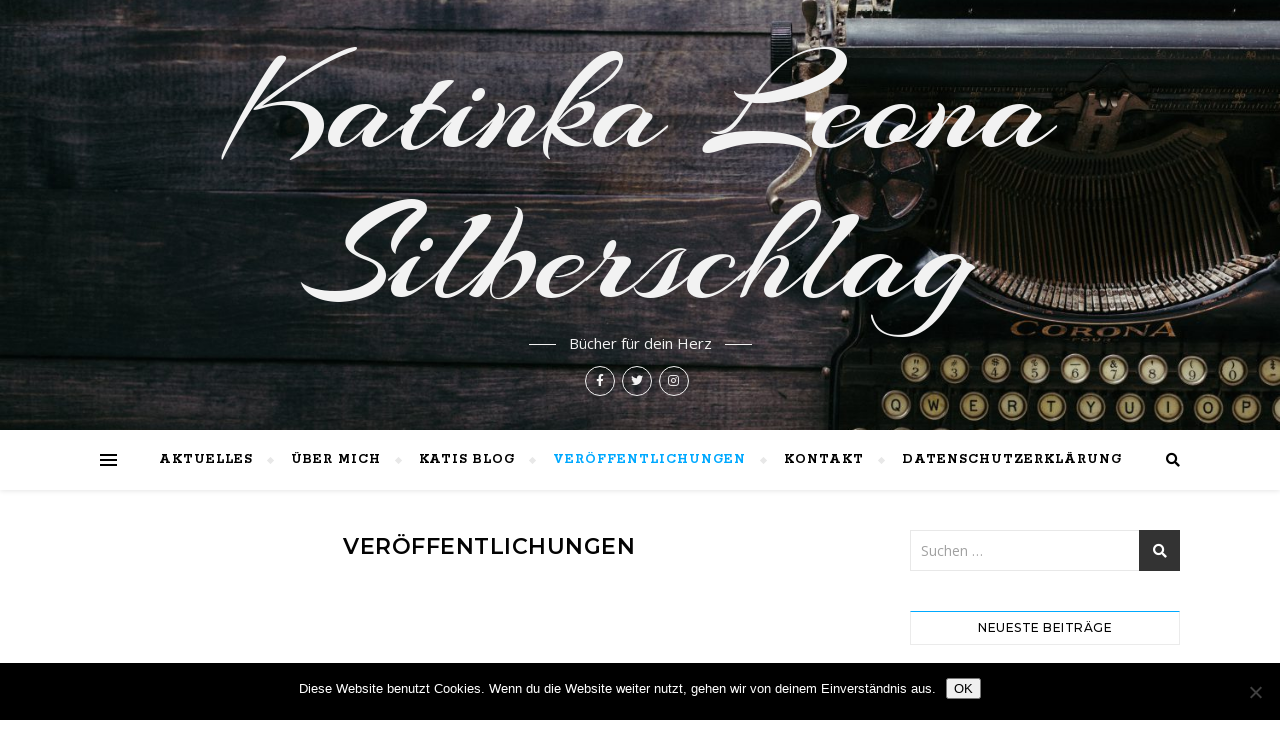

--- FILE ---
content_type: text/html; charset=UTF-8
request_url: https://katinka-silberschlag.de/veroeffentlichungen/
body_size: 72437
content:
<!DOCTYPE html>
<html lang="de">
<head>
	<meta charset="UTF-8">
	<meta name="viewport" content="width=device-width, initial-scale=1.0" />
	<link rel="profile" href="http://gmpg.org/xfn/11">

<title>Veröffentlichungen &#8211; Katinka Leona Silberschlag</title>
<meta name='robots' content='max-image-preview:large' />
	<style>img:is([sizes="auto" i], [sizes^="auto," i]) { contain-intrinsic-size: 3000px 1500px }</style>
	<link rel='dns-prefetch' href='//fonts.googleapis.com' />
<link rel="alternate" type="application/rss+xml" title="Katinka Leona Silberschlag &raquo; Feed" href="https://katinka-silberschlag.de/feed/" />
<link rel="alternate" type="application/rss+xml" title="Katinka Leona Silberschlag &raquo; Kommentar-Feed" href="https://katinka-silberschlag.de/comments/feed/" />
<script type="text/javascript">
/* <![CDATA[ */
window._wpemojiSettings = {"baseUrl":"https:\/\/s.w.org\/images\/core\/emoji\/16.0.1\/72x72\/","ext":".png","svgUrl":"https:\/\/s.w.org\/images\/core\/emoji\/16.0.1\/svg\/","svgExt":".svg","source":{"concatemoji":"https:\/\/katinka-silberschlag.de\/wp-includes\/js\/wp-emoji-release.min.js?ver=6.8.3"}};
/*! This file is auto-generated */
!function(s,n){var o,i,e;function c(e){try{var t={supportTests:e,timestamp:(new Date).valueOf()};sessionStorage.setItem(o,JSON.stringify(t))}catch(e){}}function p(e,t,n){e.clearRect(0,0,e.canvas.width,e.canvas.height),e.fillText(t,0,0);var t=new Uint32Array(e.getImageData(0,0,e.canvas.width,e.canvas.height).data),a=(e.clearRect(0,0,e.canvas.width,e.canvas.height),e.fillText(n,0,0),new Uint32Array(e.getImageData(0,0,e.canvas.width,e.canvas.height).data));return t.every(function(e,t){return e===a[t]})}function u(e,t){e.clearRect(0,0,e.canvas.width,e.canvas.height),e.fillText(t,0,0);for(var n=e.getImageData(16,16,1,1),a=0;a<n.data.length;a++)if(0!==n.data[a])return!1;return!0}function f(e,t,n,a){switch(t){case"flag":return n(e,"\ud83c\udff3\ufe0f\u200d\u26a7\ufe0f","\ud83c\udff3\ufe0f\u200b\u26a7\ufe0f")?!1:!n(e,"\ud83c\udde8\ud83c\uddf6","\ud83c\udde8\u200b\ud83c\uddf6")&&!n(e,"\ud83c\udff4\udb40\udc67\udb40\udc62\udb40\udc65\udb40\udc6e\udb40\udc67\udb40\udc7f","\ud83c\udff4\u200b\udb40\udc67\u200b\udb40\udc62\u200b\udb40\udc65\u200b\udb40\udc6e\u200b\udb40\udc67\u200b\udb40\udc7f");case"emoji":return!a(e,"\ud83e\udedf")}return!1}function g(e,t,n,a){var r="undefined"!=typeof WorkerGlobalScope&&self instanceof WorkerGlobalScope?new OffscreenCanvas(300,150):s.createElement("canvas"),o=r.getContext("2d",{willReadFrequently:!0}),i=(o.textBaseline="top",o.font="600 32px Arial",{});return e.forEach(function(e){i[e]=t(o,e,n,a)}),i}function t(e){var t=s.createElement("script");t.src=e,t.defer=!0,s.head.appendChild(t)}"undefined"!=typeof Promise&&(o="wpEmojiSettingsSupports",i=["flag","emoji"],n.supports={everything:!0,everythingExceptFlag:!0},e=new Promise(function(e){s.addEventListener("DOMContentLoaded",e,{once:!0})}),new Promise(function(t){var n=function(){try{var e=JSON.parse(sessionStorage.getItem(o));if("object"==typeof e&&"number"==typeof e.timestamp&&(new Date).valueOf()<e.timestamp+604800&&"object"==typeof e.supportTests)return e.supportTests}catch(e){}return null}();if(!n){if("undefined"!=typeof Worker&&"undefined"!=typeof OffscreenCanvas&&"undefined"!=typeof URL&&URL.createObjectURL&&"undefined"!=typeof Blob)try{var e="postMessage("+g.toString()+"("+[JSON.stringify(i),f.toString(),p.toString(),u.toString()].join(",")+"));",a=new Blob([e],{type:"text/javascript"}),r=new Worker(URL.createObjectURL(a),{name:"wpTestEmojiSupports"});return void(r.onmessage=function(e){c(n=e.data),r.terminate(),t(n)})}catch(e){}c(n=g(i,f,p,u))}t(n)}).then(function(e){for(var t in e)n.supports[t]=e[t],n.supports.everything=n.supports.everything&&n.supports[t],"flag"!==t&&(n.supports.everythingExceptFlag=n.supports.everythingExceptFlag&&n.supports[t]);n.supports.everythingExceptFlag=n.supports.everythingExceptFlag&&!n.supports.flag,n.DOMReady=!1,n.readyCallback=function(){n.DOMReady=!0}}).then(function(){return e}).then(function(){var e;n.supports.everything||(n.readyCallback(),(e=n.source||{}).concatemoji?t(e.concatemoji):e.wpemoji&&e.twemoji&&(t(e.twemoji),t(e.wpemoji)))}))}((window,document),window._wpemojiSettings);
/* ]]> */
</script>
<style id='wp-emoji-styles-inline-css' type='text/css'>

	img.wp-smiley, img.emoji {
		display: inline !important;
		border: none !important;
		box-shadow: none !important;
		height: 1em !important;
		width: 1em !important;
		margin: 0 0.07em !important;
		vertical-align: -0.1em !important;
		background: none !important;
		padding: 0 !important;
	}
</style>
<link rel='stylesheet' id='wp-block-library-css' href='https://katinka-silberschlag.de/wp-includes/css/dist/block-library/style.min.css?ver=6.8.3' type='text/css' media='all' />
<style id='classic-theme-styles-inline-css' type='text/css'>
/*! This file is auto-generated */
.wp-block-button__link{color:#fff;background-color:#32373c;border-radius:9999px;box-shadow:none;text-decoration:none;padding:calc(.667em + 2px) calc(1.333em + 2px);font-size:1.125em}.wp-block-file__button{background:#32373c;color:#fff;text-decoration:none}
</style>
<style id='global-styles-inline-css' type='text/css'>
:root{--wp--preset--aspect-ratio--square: 1;--wp--preset--aspect-ratio--4-3: 4/3;--wp--preset--aspect-ratio--3-4: 3/4;--wp--preset--aspect-ratio--3-2: 3/2;--wp--preset--aspect-ratio--2-3: 2/3;--wp--preset--aspect-ratio--16-9: 16/9;--wp--preset--aspect-ratio--9-16: 9/16;--wp--preset--color--black: #000000;--wp--preset--color--cyan-bluish-gray: #abb8c3;--wp--preset--color--white: #ffffff;--wp--preset--color--pale-pink: #f78da7;--wp--preset--color--vivid-red: #cf2e2e;--wp--preset--color--luminous-vivid-orange: #ff6900;--wp--preset--color--luminous-vivid-amber: #fcb900;--wp--preset--color--light-green-cyan: #7bdcb5;--wp--preset--color--vivid-green-cyan: #00d084;--wp--preset--color--pale-cyan-blue: #8ed1fc;--wp--preset--color--vivid-cyan-blue: #0693e3;--wp--preset--color--vivid-purple: #9b51e0;--wp--preset--gradient--vivid-cyan-blue-to-vivid-purple: linear-gradient(135deg,rgba(6,147,227,1) 0%,rgb(155,81,224) 100%);--wp--preset--gradient--light-green-cyan-to-vivid-green-cyan: linear-gradient(135deg,rgb(122,220,180) 0%,rgb(0,208,130) 100%);--wp--preset--gradient--luminous-vivid-amber-to-luminous-vivid-orange: linear-gradient(135deg,rgba(252,185,0,1) 0%,rgba(255,105,0,1) 100%);--wp--preset--gradient--luminous-vivid-orange-to-vivid-red: linear-gradient(135deg,rgba(255,105,0,1) 0%,rgb(207,46,46) 100%);--wp--preset--gradient--very-light-gray-to-cyan-bluish-gray: linear-gradient(135deg,rgb(238,238,238) 0%,rgb(169,184,195) 100%);--wp--preset--gradient--cool-to-warm-spectrum: linear-gradient(135deg,rgb(74,234,220) 0%,rgb(151,120,209) 20%,rgb(207,42,186) 40%,rgb(238,44,130) 60%,rgb(251,105,98) 80%,rgb(254,248,76) 100%);--wp--preset--gradient--blush-light-purple: linear-gradient(135deg,rgb(255,206,236) 0%,rgb(152,150,240) 100%);--wp--preset--gradient--blush-bordeaux: linear-gradient(135deg,rgb(254,205,165) 0%,rgb(254,45,45) 50%,rgb(107,0,62) 100%);--wp--preset--gradient--luminous-dusk: linear-gradient(135deg,rgb(255,203,112) 0%,rgb(199,81,192) 50%,rgb(65,88,208) 100%);--wp--preset--gradient--pale-ocean: linear-gradient(135deg,rgb(255,245,203) 0%,rgb(182,227,212) 50%,rgb(51,167,181) 100%);--wp--preset--gradient--electric-grass: linear-gradient(135deg,rgb(202,248,128) 0%,rgb(113,206,126) 100%);--wp--preset--gradient--midnight: linear-gradient(135deg,rgb(2,3,129) 0%,rgb(40,116,252) 100%);--wp--preset--font-size--small: 13px;--wp--preset--font-size--medium: 20px;--wp--preset--font-size--large: 36px;--wp--preset--font-size--x-large: 42px;--wp--preset--spacing--20: 0.44rem;--wp--preset--spacing--30: 0.67rem;--wp--preset--spacing--40: 1rem;--wp--preset--spacing--50: 1.5rem;--wp--preset--spacing--60: 2.25rem;--wp--preset--spacing--70: 3.38rem;--wp--preset--spacing--80: 5.06rem;--wp--preset--shadow--natural: 6px 6px 9px rgba(0, 0, 0, 0.2);--wp--preset--shadow--deep: 12px 12px 50px rgba(0, 0, 0, 0.4);--wp--preset--shadow--sharp: 6px 6px 0px rgba(0, 0, 0, 0.2);--wp--preset--shadow--outlined: 6px 6px 0px -3px rgba(255, 255, 255, 1), 6px 6px rgba(0, 0, 0, 1);--wp--preset--shadow--crisp: 6px 6px 0px rgba(0, 0, 0, 1);}:where(.is-layout-flex){gap: 0.5em;}:where(.is-layout-grid){gap: 0.5em;}body .is-layout-flex{display: flex;}.is-layout-flex{flex-wrap: wrap;align-items: center;}.is-layout-flex > :is(*, div){margin: 0;}body .is-layout-grid{display: grid;}.is-layout-grid > :is(*, div){margin: 0;}:where(.wp-block-columns.is-layout-flex){gap: 2em;}:where(.wp-block-columns.is-layout-grid){gap: 2em;}:where(.wp-block-post-template.is-layout-flex){gap: 1.25em;}:where(.wp-block-post-template.is-layout-grid){gap: 1.25em;}.has-black-color{color: var(--wp--preset--color--black) !important;}.has-cyan-bluish-gray-color{color: var(--wp--preset--color--cyan-bluish-gray) !important;}.has-white-color{color: var(--wp--preset--color--white) !important;}.has-pale-pink-color{color: var(--wp--preset--color--pale-pink) !important;}.has-vivid-red-color{color: var(--wp--preset--color--vivid-red) !important;}.has-luminous-vivid-orange-color{color: var(--wp--preset--color--luminous-vivid-orange) !important;}.has-luminous-vivid-amber-color{color: var(--wp--preset--color--luminous-vivid-amber) !important;}.has-light-green-cyan-color{color: var(--wp--preset--color--light-green-cyan) !important;}.has-vivid-green-cyan-color{color: var(--wp--preset--color--vivid-green-cyan) !important;}.has-pale-cyan-blue-color{color: var(--wp--preset--color--pale-cyan-blue) !important;}.has-vivid-cyan-blue-color{color: var(--wp--preset--color--vivid-cyan-blue) !important;}.has-vivid-purple-color{color: var(--wp--preset--color--vivid-purple) !important;}.has-black-background-color{background-color: var(--wp--preset--color--black) !important;}.has-cyan-bluish-gray-background-color{background-color: var(--wp--preset--color--cyan-bluish-gray) !important;}.has-white-background-color{background-color: var(--wp--preset--color--white) !important;}.has-pale-pink-background-color{background-color: var(--wp--preset--color--pale-pink) !important;}.has-vivid-red-background-color{background-color: var(--wp--preset--color--vivid-red) !important;}.has-luminous-vivid-orange-background-color{background-color: var(--wp--preset--color--luminous-vivid-orange) !important;}.has-luminous-vivid-amber-background-color{background-color: var(--wp--preset--color--luminous-vivid-amber) !important;}.has-light-green-cyan-background-color{background-color: var(--wp--preset--color--light-green-cyan) !important;}.has-vivid-green-cyan-background-color{background-color: var(--wp--preset--color--vivid-green-cyan) !important;}.has-pale-cyan-blue-background-color{background-color: var(--wp--preset--color--pale-cyan-blue) !important;}.has-vivid-cyan-blue-background-color{background-color: var(--wp--preset--color--vivid-cyan-blue) !important;}.has-vivid-purple-background-color{background-color: var(--wp--preset--color--vivid-purple) !important;}.has-black-border-color{border-color: var(--wp--preset--color--black) !important;}.has-cyan-bluish-gray-border-color{border-color: var(--wp--preset--color--cyan-bluish-gray) !important;}.has-white-border-color{border-color: var(--wp--preset--color--white) !important;}.has-pale-pink-border-color{border-color: var(--wp--preset--color--pale-pink) !important;}.has-vivid-red-border-color{border-color: var(--wp--preset--color--vivid-red) !important;}.has-luminous-vivid-orange-border-color{border-color: var(--wp--preset--color--luminous-vivid-orange) !important;}.has-luminous-vivid-amber-border-color{border-color: var(--wp--preset--color--luminous-vivid-amber) !important;}.has-light-green-cyan-border-color{border-color: var(--wp--preset--color--light-green-cyan) !important;}.has-vivid-green-cyan-border-color{border-color: var(--wp--preset--color--vivid-green-cyan) !important;}.has-pale-cyan-blue-border-color{border-color: var(--wp--preset--color--pale-cyan-blue) !important;}.has-vivid-cyan-blue-border-color{border-color: var(--wp--preset--color--vivid-cyan-blue) !important;}.has-vivid-purple-border-color{border-color: var(--wp--preset--color--vivid-purple) !important;}.has-vivid-cyan-blue-to-vivid-purple-gradient-background{background: var(--wp--preset--gradient--vivid-cyan-blue-to-vivid-purple) !important;}.has-light-green-cyan-to-vivid-green-cyan-gradient-background{background: var(--wp--preset--gradient--light-green-cyan-to-vivid-green-cyan) !important;}.has-luminous-vivid-amber-to-luminous-vivid-orange-gradient-background{background: var(--wp--preset--gradient--luminous-vivid-amber-to-luminous-vivid-orange) !important;}.has-luminous-vivid-orange-to-vivid-red-gradient-background{background: var(--wp--preset--gradient--luminous-vivid-orange-to-vivid-red) !important;}.has-very-light-gray-to-cyan-bluish-gray-gradient-background{background: var(--wp--preset--gradient--very-light-gray-to-cyan-bluish-gray) !important;}.has-cool-to-warm-spectrum-gradient-background{background: var(--wp--preset--gradient--cool-to-warm-spectrum) !important;}.has-blush-light-purple-gradient-background{background: var(--wp--preset--gradient--blush-light-purple) !important;}.has-blush-bordeaux-gradient-background{background: var(--wp--preset--gradient--blush-bordeaux) !important;}.has-luminous-dusk-gradient-background{background: var(--wp--preset--gradient--luminous-dusk) !important;}.has-pale-ocean-gradient-background{background: var(--wp--preset--gradient--pale-ocean) !important;}.has-electric-grass-gradient-background{background: var(--wp--preset--gradient--electric-grass) !important;}.has-midnight-gradient-background{background: var(--wp--preset--gradient--midnight) !important;}.has-small-font-size{font-size: var(--wp--preset--font-size--small) !important;}.has-medium-font-size{font-size: var(--wp--preset--font-size--medium) !important;}.has-large-font-size{font-size: var(--wp--preset--font-size--large) !important;}.has-x-large-font-size{font-size: var(--wp--preset--font-size--x-large) !important;}
:where(.wp-block-post-template.is-layout-flex){gap: 1.25em;}:where(.wp-block-post-template.is-layout-grid){gap: 1.25em;}
:where(.wp-block-columns.is-layout-flex){gap: 2em;}:where(.wp-block-columns.is-layout-grid){gap: 2em;}
:root :where(.wp-block-pullquote){font-size: 1.5em;line-height: 1.6;}
</style>
<link rel='stylesheet' id='contact-form-7-css' href='https://katinka-silberschlag.de/wp-content/plugins/contact-form-7/includes/css/styles.css?ver=6.1.3' type='text/css' media='all' />
<link rel='stylesheet' id='cookie-notice-front-css' href='https://katinka-silberschlag.de/wp-content/plugins/cookie-notice/css/front.min.css?ver=2.5.10' type='text/css' media='all' />
<link rel='stylesheet' id='wpbaw-public-style-css' href='https://katinka-silberschlag.de/wp-content/plugins/wp-blog-and-widgets/assets/css/wpbaw-public.css?ver=2.6.6' type='text/css' media='all' />
<link rel='stylesheet' id='bard-style-css' href='https://katinka-silberschlag.de/wp-content/themes/bard/style.css?ver=1.4.9.8' type='text/css' media='all' />
<link rel='stylesheet' id='fontawesome-css' href='https://katinka-silberschlag.de/wp-content/themes/bard/assets/css/fontawesome/all.min.css?ver=6.8.3' type='text/css' media='all' />
<link rel='stylesheet' id='fontello-css' href='https://katinka-silberschlag.de/wp-content/themes/bard/assets/css/fontello.css?ver=6.8.3' type='text/css' media='all' />
<link rel='stylesheet' id='slick-css' href='https://katinka-silberschlag.de/wp-content/themes/bard/assets/css/slick.css?ver=6.8.3' type='text/css' media='all' />
<link rel='stylesheet' id='scrollbar-css' href='https://katinka-silberschlag.de/wp-content/themes/bard/assets/css/perfect-scrollbar.css?ver=6.8.3' type='text/css' media='all' />
<link rel='stylesheet' id='bard-woocommerce-css' href='https://katinka-silberschlag.de/wp-content/themes/bard/assets/css/woocommerce.css?ver=6.8.3' type='text/css' media='all' />
<link rel='stylesheet' id='bard-responsive-css' href='https://katinka-silberschlag.de/wp-content/themes/bard/assets/css/responsive.css?ver=6.8.3' type='text/css' media='all' />
<link rel='stylesheet' id='bard-montserratr-font-css' href='//fonts.googleapis.com/css?family=Montserrat%3A300%2C300i%2C400%2C400i%2C500%2C500i%2C600%2C600i%2C700%2C700i&#038;ver=1.0.0' type='text/css' media='all' />
<link rel='stylesheet' id='bard-opensans-font-css' href='//fonts.googleapis.com/css?family=Open+Sans%3A400%2C400i%2C600%2C600i%2C700%2C700i&#038;ver=1.0.0' type='text/css' media='all' />
<link rel='stylesheet' id='bard-arizonia-font-css' href='//fonts.googleapis.com/css?family=Arizonia%3A300%2C300i%2C400%2C400i%2C500%2C500i%2C600%2C600i%2C700%2C700i&#038;ver=1.0.0' type='text/css' media='all' />
<link rel='stylesheet' id='bard-rokkitt-font-css' href='//fonts.googleapis.com/css?family=Rokkitt%3A400%2C400i%2C700%2C700i&#038;ver=1.0.0' type='text/css' media='all' />
<script type="text/javascript" id="cookie-notice-front-js-before">
/* <![CDATA[ */
var cnArgs = {"ajaxUrl":"https:\/\/katinka-silberschlag.de\/wp-admin\/admin-ajax.php","nonce":"2d9bea2913","hideEffect":"fade","position":"bottom","onScroll":false,"onScrollOffset":100,"onClick":false,"cookieName":"cookie_notice_accepted","cookieTime":2592000,"cookieTimeRejected":2592000,"globalCookie":false,"redirection":false,"cache":false,"revokeCookies":false,"revokeCookiesOpt":"automatic"};
/* ]]> */
</script>
<script type="text/javascript" src="https://katinka-silberschlag.de/wp-content/plugins/cookie-notice/js/front.min.js?ver=2.5.10" id="cookie-notice-front-js"></script>
<script type="text/javascript" src="https://katinka-silberschlag.de/wp-includes/js/jquery/jquery.min.js?ver=3.7.1" id="jquery-core-js"></script>
<script type="text/javascript" src="https://katinka-silberschlag.de/wp-includes/js/jquery/jquery-migrate.min.js?ver=3.4.1" id="jquery-migrate-js"></script>
<link rel="https://api.w.org/" href="https://katinka-silberschlag.de/wp-json/" /><link rel="alternate" title="JSON" type="application/json" href="https://katinka-silberschlag.de/wp-json/wp/v2/pages/242" /><link rel="EditURI" type="application/rsd+xml" title="RSD" href="https://katinka-silberschlag.de/xmlrpc.php?rsd" />
<meta name="generator" content="WordPress 6.8.3" />
<link rel="canonical" href="https://katinka-silberschlag.de/veroeffentlichungen/" />
<link rel='shortlink' href='https://katinka-silberschlag.de/?p=242' />
<link rel="alternate" title="oEmbed (JSON)" type="application/json+oembed" href="https://katinka-silberschlag.de/wp-json/oembed/1.0/embed?url=https%3A%2F%2Fkatinka-silberschlag.de%2Fveroeffentlichungen%2F" />
<link rel="alternate" title="oEmbed (XML)" type="text/xml+oembed" href="https://katinka-silberschlag.de/wp-json/oembed/1.0/embed?url=https%3A%2F%2Fkatinka-silberschlag.de%2Fveroeffentlichungen%2F&#038;format=xml" />
<!-- Analytics by WP Statistics - https://wp-statistics.com -->
<style id="bard_dynamic_css">body {background-color: #ffffff;}#top-bar {background-color: #ffffff;}#top-bar a {color: #000000;}#top-bar a:hover,#top-bar li.current-menu-item > a,#top-bar li.current-menu-ancestor > a,#top-bar .sub-menu li.current-menu-item > a,#top-bar .sub-menu li.current-menu-ancestor> a {color: #00a9ff;}#top-menu .sub-menu,#top-menu .sub-menu a {background-color: #ffffff;border-color: rgba(0,0,0, 0.05);}.header-logo a,.site-description,.header-socials-icon {color: #f2f2f2;}.site-description:before,.site-description:after {background: #f2f2f2;}.header-logo a:hover,.header-socials-icon:hover {color: #111111;}.entry-header {background-color: #ffffff;}#main-nav {background-color: #ffffff;box-shadow: 0px 1px 5px rgba(0,0,0, 0.1);}#main-nav a,#main-nav i,#main-nav #s {color: #000000;}.main-nav-sidebar div span,.sidebar-alt-close-btn span,.btn-tooltip {background-color: #000000;}.btn-tooltip:before {border-top-color: #000000;}#main-nav a:hover,#main-nav i:hover,#main-nav li.current-menu-item > a,#main-nav li.current-menu-ancestor > a,#main-nav .sub-menu li.current-menu-item > a,#main-nav .sub-menu li.current-menu-ancestor > a {color: #00a9ff;}.main-nav-sidebar:hover div span {background-color: #00a9ff;}#main-menu .sub-menu,#main-menu .sub-menu a {background-color: #ffffff;border-color: rgba(0,0,0, 0.05);}#main-nav #s {background-color: #ffffff;}#main-nav #s::-webkit-input-placeholder { /* Chrome/Opera/Safari */color: rgba(0,0,0, 0.7);}#main-nav #s::-moz-placeholder { /* Firefox 19+ */color: rgba(0,0,0, 0.7);}#main-nav #s:-ms-input-placeholder { /* IE 10+ */color: rgba(0,0,0, 0.7);}#main-nav #s:-moz-placeholder { /* Firefox 18- */color: rgba(0,0,0, 0.7);}/* Background */.sidebar-alt,.main-content,.featured-slider-area,#featured-links,.page-content select,.page-content input,.page-content textarea {background-color: #ffffff;}.featured-link .cv-inner {border-color: rgba(255,255,255, 0.4);}.featured-link:hover .cv-inner {border-color: rgba(255,255,255, 0.8);}#featured-links h6 {background-color: #ffffff;color: #000000;}/* Text */.page-content,.page-content select,.page-content input,.page-content textarea,.page-content .post-author a,.page-content .bard-widget a,.page-content .comment-author {color: #464646;}/* Title */.page-content h1,.page-content h2,.page-content h3,.page-content h4,.page-content h5,.page-content h6,.page-content .post-title a,.page-content .post-author a,.page-content .author-description h3 a,.page-content .related-posts h5 a,.page-content .blog-pagination .previous-page a,.page-content .blog-pagination .next-page a,blockquote,.page-content .post-share a,.page-content .read-more a {color: #030303;}.widget_wysija .widget-title h4:after {background-color: #030303;}.page-content .read-more a:hover,.page-content .post-title a:hover {color: rgba(3,3,3, 0.75);}/* Meta */.page-content .post-author,.page-content .post-comments,.page-content .post-date,.page-content .post-meta,.page-content .post-meta a,.page-content .related-post-date,.page-content .comment-meta a,.page-content .author-share a,.page-content .post-tags a,.page-content .tagcloud a,.widget_categories li,.widget_archive li,.ahse-subscribe-box p,.rpwwt-post-author,.rpwwt-post-categories,.rpwwt-post-date,.rpwwt-post-comments-number,.copyright-info,#page-footer .copyright-info a,.footer-menu-container,#page-footer .footer-menu-container a,.single-navigation span,.comment-notes {color: #a1a1a1;}.page-content input::-webkit-input-placeholder { /* Chrome/Opera/Safari */color: #a1a1a1;}.page-content input::-moz-placeholder { /* Firefox 19+ */color: #a1a1a1;}.page-content input:-ms-input-placeholder { /* IE 10+ */color: #a1a1a1;}.page-content input:-moz-placeholder { /* Firefox 18- */color: #a1a1a1;}/* Accent */a,.post-categories,#page-wrap .bard-widget.widget_text a,.scrolltop,.required {color: #00a9ff;}/* Disable TMP.page-content .elementor a,.page-content .elementor a:hover {color: inherit;}*/.ps-container > .ps-scrollbar-y-rail > .ps-scrollbar-y,.read-more a:after {background: #00a9ff;}a:hover,.scrolltop:hover {color: rgba(0,169,255, 0.8);}blockquote {border-color: #00a9ff;}.widget-title h4 {border-top-color: #00a9ff;}/* Selection */::-moz-selection {color: #ffffff;background: #00a9ff;}::selection {color: #ffffff;background: #00a9ff;}/* Border */.page-content .post-footer,.blog-list-style,.page-content .author-description,.page-content .related-posts,.page-content .entry-comments,.page-content .bard-widget li,.page-content #wp-calendar,.page-content #wp-calendar caption,.page-content #wp-calendar tbody td,.page-content .widget_nav_menu li a,.page-content .tagcloud a,.page-content select,.page-content input,.page-content textarea,.post-tags a,.gallery-caption,.wp-caption-text,table tr,table th,table td,pre,.single-navigation {border-color: #e8e8e8;}#main-menu > li:after,.border-divider,hr {background-color: #e8e8e8;}/* Buttons */.widget_search .svg-fa-wrap,.widget_search #searchsubmit,.wp-block-search button,.page-content .submit,.page-content .blog-pagination.numeric a,.page-content .post-password-form input[type="submit"],.page-content .wpcf7 [type="submit"] {color: #ffffff;background-color: #333333;}.page-content .submit:hover,.page-content .blog-pagination.numeric a:hover,.page-content .blog-pagination.numeric span,.page-content .bard-subscribe-box input[type="submit"],.page-content .widget_wysija input[type="submit"],.page-content .post-password-form input[type="submit"]:hover,.page-content .wpcf7 [type="submit"]:hover {color: #ffffff;background-color: #00a9ff;}/* Image Overlay */.image-overlay,#infscr-loading,.page-content h4.image-overlay {color: #ffffff;background-color: rgba(73,73,73, 0.2);}.image-overlay a,.post-slider .prev-arrow,.post-slider .next-arrow,.page-content .image-overlay a,#featured-slider .slider-dots {color: #ffffff;}.slide-caption {background: rgba(255,255,255, 0.95);}#featured-slider .prev-arrow,#featured-slider .next-arrow,#featured-slider .slick-active,.slider-title:after {background: #ffffff;}.footer-socials,.footer-widgets {background: #ffffff;}.instagram-title {background: rgba(255,255,255, 0.85);}#page-footer,#page-footer a,#page-footer select,#page-footer input,#page-footer textarea {color: #222222;}#page-footer #s::-webkit-input-placeholder { /* Chrome/Opera/Safari */color: #222222;}#page-footer #s::-moz-placeholder { /* Firefox 19+ */color: #222222;}#page-footer #s:-ms-input-placeholder { /* IE 10+ */color: #222222;}#page-footer #s:-moz-placeholder { /* Firefox 18- */color: #222222;}/* Title */#page-footer h1,#page-footer h2,#page-footer h3,#page-footer h4,#page-footer h5,#page-footer h6,#page-footer .footer-socials a{color: #111111;}#page-footer a:hover {color: #00a9ff;}/* Border */#page-footer a,#page-footer .bard-widget li,#page-footer #wp-calendar,#page-footer #wp-calendar caption,#page-footer #wp-calendar tbody td,#page-footer .widget_nav_menu li a,#page-footer select,#page-footer input,#page-footer textarea,#page-footer .widget-title h4:before,#page-footer .widget-title h4:after,.alt-widget-title,.footer-widgets {border-color: #e8e8e8;}.sticky,.footer-copyright,.bard-widget.widget_wysija {background-color: #f6f6f6;}.bard-preloader-wrap {background-color: #ffffff;}.boxed-wrapper {max-width: 1160px;}.sidebar-alt {max-width: 340px;left: -340px; padding: 85px 35px 0px;}.sidebar-left,.sidebar-right {width: 302px;}.main-container {width: calc(100% - 302px);width: -webkit-calc(100% - 302px);}#top-bar > div,#main-nav > div,#featured-links,.main-content,.page-footer-inner,.featured-slider-area.boxed-wrapper {padding-left: 40px;padding-right: 40px;}.bard-instagram-widget #sb_instagram {max-width: none !important;}.bard-instagram-widget #sbi_images {display: -webkit-box;display: -ms-flexbox;display: flex;}.bard-instagram-widget #sbi_images .sbi_photo {height: auto !important;}.bard-instagram-widget #sbi_images .sbi_photo img {display: block !important;}.bard-widget #sbi_images .sbi_photo {height: auto !important;}.bard-widget #sbi_images .sbi_photo img {display: block !important;}@media screen and ( max-width: 979px ) {.top-bar-socials {float: none !important;}.top-bar-socials a {line-height: 40px !important;}}.entry-header {height: 450px;background-image: url(https://katinka-silberschlag.de/wp-content/uploads/2019/07/cropped-patrick-fore-0gkw_9fy0eQ-unsplash.jpg);background-size: cover;}.entry-header {background-position: center center;}.logo-img {max-width: 500px;}#main-nav {text-align: center;}.main-nav-icons {position: absolute;top: 0px;right: 40px;z-index: 2;}.main-nav-buttons {position: absolute;top: 0px;left: 40px;z-index: 1;}#featured-links .featured-link {margin-right: 25px;}#featured-links .featured-link:last-of-type {margin-right: 0;}#featured-links .featured-link {width: calc( (100% - -25px) / 0 - 1px);width: -webkit-calc( (100% - -25px) / 0- 1px);}.featured-link:nth-child(1) .cv-inner {display: none;}.featured-link:nth-child(2) .cv-inner {display: none;}.featured-link:nth-child(3) .cv-inner {display: none;}.blog-grid > li {display: inline-block;vertical-align: top;margin-right: 32px;margin-bottom: 35px;}.blog-grid > li.blog-grid-style {width: calc((100% - 32px ) /2 - 1px);width: -webkit-calc((100% - 32px ) /2 - 1px);}@media screen and ( min-width: 979px ) {.blog-grid > .blog-list-style:nth-last-of-type(-n+1) {margin-bottom: 0;}.blog-grid > .blog-grid-style:nth-last-of-type(-n+2) { margin-bottom: 0;}}@media screen and ( max-width: 640px ) {.blog-grid > li:nth-last-of-type(-n+1) {margin-bottom: 0;}}.blog-grid > li:nth-of-type(2n+2) {margin-right: 0;}.sidebar-right {padding-left: 32px;}.blog-classic-style .post-content > p:first-of-type:first-letter,.single .post-content > p:not(.wp-block-tag-cloud):first-of-type:first-letter,article.page .post-content > p:first-child:first-letter {float: left;margin: 6px 9px 0 -1px;font-family: 'Montserrat';font-weight: normal;font-style: normal;font-size: 81px;line-height: 65px;text-align: center;text-transform: uppercase;}@-moz-document url-prefix() {.blog-classic-style .post-content > p:first-of-type:first-letter,.single .post-content > p:not(.wp-block-tag-cloud):first-of-type:first-letter,article.page .post-content > p:first-child:first-letter {margin-top: 10px !important;}}@media screen and ( max-width: 768px ) {#featured-links {display: none;}}@media screen and ( max-width: 640px ) {.related-posts {display: none;}}.header-logo a {font-family: 'Arizonia';}#top-menu li a {font-family: 'Rokkitt';}#main-menu li a {font-family: 'Rokkitt';}#mobile-menu li {font-family: 'Rokkitt';}#top-menu li a,#main-menu li a,#mobile-menu li {text-transform: uppercase;}.footer-widgets .page-footer-inner > .bard-widget {width: 30%;margin-right: 5%;}.footer-widgets .page-footer-inner > .bard-widget:nth-child(3n+3) {margin-right: 0;}.footer-widgets .page-footer-inner > .bard-widget:nth-child(3n+4) {clear: both;}.woocommerce div.product .stock,.woocommerce div.product p.price,.woocommerce div.product span.price,.woocommerce ul.products li.product .price,.woocommerce-Reviews .woocommerce-review__author,.woocommerce form .form-row .required,.woocommerce form .form-row.woocommerce-invalid label,.woocommerce .page-content div.product .woocommerce-tabs ul.tabs li a {color: #464646;}.woocommerce a.remove:hover {color: #464646 !important;}.woocommerce a.remove,.woocommerce .product_meta,.page-content .woocommerce-breadcrumb,.page-content .woocommerce-review-link,.page-content .woocommerce-breadcrumb a,.page-content .woocommerce-MyAccount-navigation-link a,.woocommerce .woocommerce-info:before,.woocommerce .page-content .woocommerce-result-count,.woocommerce-page .page-content .woocommerce-result-count,.woocommerce-Reviews .woocommerce-review__published-date,.woocommerce .product_list_widget .quantity,.woocommerce .widget_products .amount,.woocommerce .widget_price_filter .price_slider_amount,.woocommerce .widget_recently_viewed_products .amount,.woocommerce .widget_top_rated_products .amount,.woocommerce .widget_recent_reviews .reviewer {color: #a1a1a1;}.woocommerce a.remove {color: #a1a1a1 !important;}p.demo_store,.woocommerce-store-notice,.woocommerce span.onsale { background-color: #00a9ff;}.woocommerce .star-rating::before,.woocommerce .star-rating span::before,.woocommerce .page-content ul.products li.product .button,.page-content .woocommerce ul.products li.product .button,.page-content .woocommerce-MyAccount-navigation-link.is-active a,.page-content .woocommerce-MyAccount-navigation-link a:hover,.woocommerce-message::before { color: #00a9ff;}.woocommerce form.login,.woocommerce form.register,.woocommerce-account fieldset,.woocommerce form.checkout_coupon,.woocommerce .woocommerce-info,.woocommerce .woocommerce-error,.woocommerce .woocommerce-message,.woocommerce .widget_shopping_cart .total,.woocommerce.widget_shopping_cart .total,.woocommerce-Reviews .comment_container,.woocommerce-cart #payment ul.payment_methods,#add_payment_method #payment ul.payment_methods,.woocommerce-checkout #payment ul.payment_methods,.woocommerce div.product .woocommerce-tabs ul.tabs::before,.woocommerce div.product .woocommerce-tabs ul.tabs::after,.woocommerce div.product .woocommerce-tabs ul.tabs li,.woocommerce .woocommerce-MyAccount-navigation-link,.select2-container--default .select2-selection--single {border-color: #e8e8e8;}.woocommerce-cart #payment,#add_payment_method #payment,.woocommerce-checkout #payment,.woocommerce .woocommerce-info,.woocommerce .woocommerce-error,.woocommerce .woocommerce-message,.woocommerce div.product .woocommerce-tabs ul.tabs li {background-color: rgba(232,232,232, 0.3);}.woocommerce-cart #payment div.payment_box::before,#add_payment_method #payment div.payment_box::before,.woocommerce-checkout #payment div.payment_box::before {border-color: rgba(232,232,232, 0.5);}.woocommerce-cart #payment div.payment_box,#add_payment_method #payment div.payment_box,.woocommerce-checkout #payment div.payment_box {background-color: rgba(232,232,232, 0.5);}.page-content .woocommerce input.button,.page-content .woocommerce a.button,.page-content .woocommerce a.button.alt,.page-content .woocommerce button.button.alt,.page-content .woocommerce input.button.alt,.page-content .woocommerce #respond input#submit.alt,.woocommerce .page-content .widget_product_search input[type="submit"],.woocommerce .page-content .woocommerce-message .button,.woocommerce .page-content a.button.alt,.woocommerce .page-content button.button.alt,.woocommerce .page-content #respond input#submit,.woocommerce .page-content .widget_price_filter .button,.woocommerce .page-content .woocommerce-message .button,.woocommerce-page .page-content .woocommerce-message .button {color: #ffffff;background-color: #333333;}.page-content .woocommerce input.button:hover,.page-content .woocommerce a.button:hover,.page-content .woocommerce a.button.alt:hover,.page-content .woocommerce button.button.alt:hover,.page-content .woocommerce input.button.alt:hover,.page-content .woocommerce #respond input#submit.alt:hover,.woocommerce .page-content .woocommerce-message .button:hover,.woocommerce .page-content a.button.alt:hover,.woocommerce .page-content button.button.alt:hover,.woocommerce .page-content #respond input#submit:hover,.woocommerce .page-content .widget_price_filter .button:hover,.woocommerce .page-content .woocommerce-message .button:hover,.woocommerce-page .page-content .woocommerce-message .button:hover {color: #ffffff;background-color: #00a9ff;}#loadFacebookG{width:35px;height:35px;display:block;position:relative;margin:auto}.facebook_blockG{background-color:#00a9ff;border:1px solid #00a9ff;float:left;height:25px;margin-left:2px;width:7px;opacity:.1;animation-name:bounceG;-o-animation-name:bounceG;-ms-animation-name:bounceG;-webkit-animation-name:bounceG;-moz-animation-name:bounceG;animation-duration:1.235s;-o-animation-duration:1.235s;-ms-animation-duration:1.235s;-webkit-animation-duration:1.235s;-moz-animation-duration:1.235s;animation-iteration-count:infinite;-o-animation-iteration-count:infinite;-ms-animation-iteration-count:infinite;-webkit-animation-iteration-count:infinite;-moz-animation-iteration-count:infinite;animation-direction:normal;-o-animation-direction:normal;-ms-animation-direction:normal;-webkit-animation-direction:normal;-moz-animation-direction:normal;transform:scale(0.7);-o-transform:scale(0.7);-ms-transform:scale(0.7);-webkit-transform:scale(0.7);-moz-transform:scale(0.7)}#blockG_1{animation-delay:.3695s;-o-animation-delay:.3695s;-ms-animation-delay:.3695s;-webkit-animation-delay:.3695s;-moz-animation-delay:.3695s}#blockG_2{animation-delay:.496s;-o-animation-delay:.496s;-ms-animation-delay:.496s;-webkit-animation-delay:.496s;-moz-animation-delay:.496s}#blockG_3{animation-delay:.6125s;-o-animation-delay:.6125s;-ms-animation-delay:.6125s;-webkit-animation-delay:.6125s;-moz-animation-delay:.6125s}@keyframes bounceG{0%{transform:scale(1.2);opacity:1}100%{transform:scale(0.7);opacity:.1}}@-o-keyframes bounceG{0%{-o-transform:scale(1.2);opacity:1}100%{-o-transform:scale(0.7);opacity:.1}}@-ms-keyframes bounceG{0%{-ms-transform:scale(1.2);opacity:1}100%{-ms-transform:scale(0.7);opacity:.1}}@-webkit-keyframes bounceG{0%{-webkit-transform:scale(1.2);opacity:1}100%{-webkit-transform:scale(0.7);opacity:.1}}@-moz-keyframes bounceG{0%{-moz-transform:scale(1.2);opacity:1}100%{-moz-transform:scale(0.7);opacity:.1}}</style></head>

<body class="wp-singular page-template-default page page-id-242 wp-embed-responsive wp-theme-bard cookies-not-set">
	
	<!-- Preloader -->
	
	<!-- Page Wrapper -->
	<div id="page-wrap">

		<!-- Boxed Wrapper -->
		<div id="page-header" >

		
	<div class="entry-header" data-parallax="" data-image="https://katinka-silberschlag.de/wp-content/uploads/2019/07/cropped-patrick-fore-0gkw_9fy0eQ-unsplash.jpg">
		<div class="cv-outer">
		<div class="cv-inner">

			<div class="header-logo">
				
									
										<a href="https://katinka-silberschlag.de/">Katinka Leona Silberschlag</a>
					
								
								<p class="site-description">Bücher für dein Herz</p>
								
			</div>

			
	<div class="header-socials">

					<a href="https://www.facebook.com/KatinkaLeonaSilberschlag" target="_blank">
				<span class="header-socials-icon"><i class="fab fa-facebook-f"></i></span>
							</a>
		
					<a href="https://twitter.com/KatisBooks" target="_blank">
				<span class="header-socials-icon"><i class="fab fa-twitter"></i></span>
							</a>
		
					<a href="https://www.instagram.com/katinka.and.books/" target="_blank">
				<span class="header-socials-icon"><i class="fab fa-instagram"></i></span>
							</a>
		
		
	</div>

	
		</div>
		</div>
	</div>

	
<div id="main-nav" class="clear-fix">

	<div class="boxed-wrapper">	
		
		<div class="main-nav-buttons">

			<!-- Alt Sidebar Icon -->
						<div class="main-nav-sidebar">
				<span class="btn-tooltip">Alternative Seitenleiste</span>
				<div>
					<span></span>
					<span></span>
					<span></span>
				</div>
			</div>
			
			<!-- Random Post Button -->			
						
		</div>

		<!-- Icons -->
		<div class="main-nav-icons">
						<div class="main-nav-search">
				<span class="btn-tooltip">Suchen</span>
				<i class="fas fa-search"></i>
				<i class="fas fa-times"></i>
				<form role="search" method="get" id="searchform" class="clear-fix" action="https://katinka-silberschlag.de/"><input type="search" name="s" id="s" placeholder="Suchen …" data-placeholder="Text eingeben und Enter drücken..." value="" /><span class="svg-fa-wrap"><i class="fa fa-search"></i></span><input type="submit" id="searchsubmit" value="st" /></form>			</div>
					</div>


		<!-- Mobile Menu Button -->
		<span class="mobile-menu-btn">
			<i class="fas fa-chevron-down"></i>
		</span>

		<nav class="main-menu-container"><ul id="main-menu" class=""><li id="menu-item-447" class="menu-item menu-item-type-post_type menu-item-object-page menu-item-home menu-item-447"><a href="https://katinka-silberschlag.de/">Aktuelles</a></li>
<li id="menu-item-294" class="menu-item menu-item-type-post_type menu-item-object-page menu-item-294"><a href="https://katinka-silberschlag.de/ueber-mich/">Über mich</a></li>
<li id="menu-item-427" class="menu-item menu-item-type-post_type menu-item-object-page menu-item-427"><a href="https://katinka-silberschlag.de/blog/">Katis Blog</a></li>
<li id="menu-item-247" class="menu-item menu-item-type-post_type menu-item-object-page current-menu-item page_item page-item-242 current_page_item menu-item-has-children menu-item-247"><a href="https://katinka-silberschlag.de/veroeffentlichungen/" aria-current="page">Veröffentlichungen</a>
<ul class="sub-menu">
	<li id="menu-item-309" class="menu-item menu-item-type-post_type menu-item-object-post menu-item-has-children menu-item-309"><a href="https://katinka-silberschlag.de/die-reihe-engelssehnsucht/">Die Reihe &#8222;Engelssehnsucht&#8220;</a>
	<ul class="sub-menu">
		<li id="menu-item-310" class="menu-item menu-item-type-post_type menu-item-object-post menu-item-310"><a href="https://katinka-silberschlag.de/engelssehnsucht-band-1-bestimmung/">Engelssehnsucht Band 1 &#8222;Bestimmung&#8220;</a></li>
		<li id="menu-item-351" class="menu-item menu-item-type-post_type menu-item-object-post menu-item-351"><a href="https://katinka-silberschlag.de/band-2-verantwortung/">Band 2 &#8222;Verantwortung&#8220;</a></li>
		<li id="menu-item-350" class="menu-item menu-item-type-post_type menu-item-object-post menu-item-350"><a href="https://katinka-silberschlag.de/band-3-schicksal/">Band 3 &#8222;Schicksal&#8220;</a></li>
		<li id="menu-item-349" class="menu-item menu-item-type-post_type menu-item-object-post menu-item-349"><a href="https://katinka-silberschlag.de/band-4-gerechtigkeit/">Band 4 &#8222;Gerechtigkeit&#8220;</a></li>
		<li id="menu-item-348" class="menu-item menu-item-type-post_type menu-item-object-post menu-item-348"><a href="https://katinka-silberschlag.de/band-5-sehnsucht/">Band 5 &#8222;Sehnsucht&#8220;</a></li>
		<li id="menu-item-347" class="menu-item menu-item-type-post_type menu-item-object-post menu-item-347"><a href="https://katinka-silberschlag.de/band-6-freiheit/">Band 6 &#8222;Freiheit&#8220;</a></li>
		<li id="menu-item-346" class="menu-item menu-item-type-post_type menu-item-object-post menu-item-346"><a href="https://katinka-silberschlag.de/band-7-verlangen/">Band 7 &#8222;Verlangen&#8220;</a></li>
		<li id="menu-item-345" class="menu-item menu-item-type-post_type menu-item-object-post menu-item-345"><a href="https://katinka-silberschlag.de/band-8-leidenschaft/">Band 8 &#8222;Leidenschaft&#8220;</a></li>
	</ul>
</li>
	<li id="menu-item-372" class="menu-item menu-item-type-post_type menu-item-object-post menu-item-has-children menu-item-372"><a href="https://katinka-silberschlag.de/reihenlos/">Reihenlos</a>
	<ul class="sub-menu">
		<li id="menu-item-371" class="menu-item menu-item-type-post_type menu-item-object-post menu-item-371"><a href="https://katinka-silberschlag.de/vampir/">Vampir</a></li>
		<li id="menu-item-379" class="menu-item menu-item-type-post_type menu-item-object-post menu-item-379"><a href="https://katinka-silberschlag.de/nur-5-tage-im-september/">Nur 5 Tage im September</a></li>
		<li id="menu-item-404" class="menu-item menu-item-type-post_type menu-item-object-post menu-item-404"><a href="https://katinka-silberschlag.de/seth-unerreichbar-und-doch-so-nah/">Seth, unerreichbar und doch so nah</a></li>
		<li id="menu-item-405" class="menu-item menu-item-type-post_type menu-item-object-post menu-item-405"><a href="https://katinka-silberschlag.de/entfesselt/">Entfesselt</a></li>
		<li id="menu-item-407" class="menu-item menu-item-type-post_type menu-item-object-post menu-item-407"><a href="https://katinka-silberschlag.de/tabu-wenn-die-liebe-staerker-ist/">Tabu: Wenn die Liebe stärker ist</a></li>
		<li id="menu-item-406" class="menu-item menu-item-type-post_type menu-item-object-post menu-item-406"><a href="https://katinka-silberschlag.de/im-licht-der-3-sonnen/">Im Licht der 3 Sonnen</a></li>
	</ul>
</li>
	<li id="menu-item-402" class="menu-item menu-item-type-post_type menu-item-object-post menu-item-has-children menu-item-402"><a href="https://katinka-silberschlag.de/das-projekt-ebba-gensch/">Das Projekt &#8222;Ebba Gensch&#8220;</a>
	<ul class="sub-menu">
		<li id="menu-item-403" class="menu-item menu-item-type-post_type menu-item-object-post menu-item-403"><a href="https://katinka-silberschlag.de/dr-med-leon-carter/">Dr. med. Leon Carter</a></li>
		<li id="menu-item-401" class="menu-item menu-item-type-post_type menu-item-object-post menu-item-401"><a href="https://katinka-silberschlag.de/dr-med-tanner-scott/">Dr. med Tanner Scott</a></li>
	</ul>
</li>
</ul>
</li>
<li id="menu-item-252" class="menu-item menu-item-type-post_type menu-item-object-page menu-item-252"><a href="https://katinka-silberschlag.de/kontakt/">Kontakt</a></li>
<li id="menu-item-415" class="menu-item menu-item-type-post_type menu-item-object-page menu-item-415"><a href="https://katinka-silberschlag.de/datenschutzerklaerung/">Datenschutzerklärung</a></li>
</ul></nav><nav class="mobile-menu-container"><ul id="mobile-menu" class=""><li class="menu-item menu-item-type-post_type menu-item-object-page menu-item-home menu-item-447"><a href="https://katinka-silberschlag.de/">Aktuelles</a></li>
<li class="menu-item menu-item-type-post_type menu-item-object-page menu-item-294"><a href="https://katinka-silberschlag.de/ueber-mich/">Über mich</a></li>
<li class="menu-item menu-item-type-post_type menu-item-object-page menu-item-427"><a href="https://katinka-silberschlag.de/blog/">Katis Blog</a></li>
<li class="menu-item menu-item-type-post_type menu-item-object-page current-menu-item page_item page-item-242 current_page_item menu-item-has-children menu-item-247"><a href="https://katinka-silberschlag.de/veroeffentlichungen/" aria-current="page">Veröffentlichungen</a>
<ul class="sub-menu">
	<li class="menu-item menu-item-type-post_type menu-item-object-post menu-item-has-children menu-item-309"><a href="https://katinka-silberschlag.de/die-reihe-engelssehnsucht/">Die Reihe &#8222;Engelssehnsucht&#8220;</a>
	<ul class="sub-menu">
		<li class="menu-item menu-item-type-post_type menu-item-object-post menu-item-310"><a href="https://katinka-silberschlag.de/engelssehnsucht-band-1-bestimmung/">Engelssehnsucht Band 1 &#8222;Bestimmung&#8220;</a></li>
		<li class="menu-item menu-item-type-post_type menu-item-object-post menu-item-351"><a href="https://katinka-silberschlag.de/band-2-verantwortung/">Band 2 &#8222;Verantwortung&#8220;</a></li>
		<li class="menu-item menu-item-type-post_type menu-item-object-post menu-item-350"><a href="https://katinka-silberschlag.de/band-3-schicksal/">Band 3 &#8222;Schicksal&#8220;</a></li>
		<li class="menu-item menu-item-type-post_type menu-item-object-post menu-item-349"><a href="https://katinka-silberschlag.de/band-4-gerechtigkeit/">Band 4 &#8222;Gerechtigkeit&#8220;</a></li>
		<li class="menu-item menu-item-type-post_type menu-item-object-post menu-item-348"><a href="https://katinka-silberschlag.de/band-5-sehnsucht/">Band 5 &#8222;Sehnsucht&#8220;</a></li>
		<li class="menu-item menu-item-type-post_type menu-item-object-post menu-item-347"><a href="https://katinka-silberschlag.de/band-6-freiheit/">Band 6 &#8222;Freiheit&#8220;</a></li>
		<li class="menu-item menu-item-type-post_type menu-item-object-post menu-item-346"><a href="https://katinka-silberschlag.de/band-7-verlangen/">Band 7 &#8222;Verlangen&#8220;</a></li>
		<li class="menu-item menu-item-type-post_type menu-item-object-post menu-item-345"><a href="https://katinka-silberschlag.de/band-8-leidenschaft/">Band 8 &#8222;Leidenschaft&#8220;</a></li>
	</ul>
</li>
	<li class="menu-item menu-item-type-post_type menu-item-object-post menu-item-has-children menu-item-372"><a href="https://katinka-silberschlag.de/reihenlos/">Reihenlos</a>
	<ul class="sub-menu">
		<li class="menu-item menu-item-type-post_type menu-item-object-post menu-item-371"><a href="https://katinka-silberschlag.de/vampir/">Vampir</a></li>
		<li class="menu-item menu-item-type-post_type menu-item-object-post menu-item-379"><a href="https://katinka-silberschlag.de/nur-5-tage-im-september/">Nur 5 Tage im September</a></li>
		<li class="menu-item menu-item-type-post_type menu-item-object-post menu-item-404"><a href="https://katinka-silberschlag.de/seth-unerreichbar-und-doch-so-nah/">Seth, unerreichbar und doch so nah</a></li>
		<li class="menu-item menu-item-type-post_type menu-item-object-post menu-item-405"><a href="https://katinka-silberschlag.de/entfesselt/">Entfesselt</a></li>
		<li class="menu-item menu-item-type-post_type menu-item-object-post menu-item-407"><a href="https://katinka-silberschlag.de/tabu-wenn-die-liebe-staerker-ist/">Tabu: Wenn die Liebe stärker ist</a></li>
		<li class="menu-item menu-item-type-post_type menu-item-object-post menu-item-406"><a href="https://katinka-silberschlag.de/im-licht-der-3-sonnen/">Im Licht der 3 Sonnen</a></li>
	</ul>
</li>
	<li class="menu-item menu-item-type-post_type menu-item-object-post menu-item-has-children menu-item-402"><a href="https://katinka-silberschlag.de/das-projekt-ebba-gensch/">Das Projekt &#8222;Ebba Gensch&#8220;</a>
	<ul class="sub-menu">
		<li class="menu-item menu-item-type-post_type menu-item-object-post menu-item-403"><a href="https://katinka-silberschlag.de/dr-med-leon-carter/">Dr. med. Leon Carter</a></li>
		<li class="menu-item menu-item-type-post_type menu-item-object-post menu-item-401"><a href="https://katinka-silberschlag.de/dr-med-tanner-scott/">Dr. med Tanner Scott</a></li>
	</ul>
</li>
</ul>
</li>
<li class="menu-item menu-item-type-post_type menu-item-object-page menu-item-252"><a href="https://katinka-silberschlag.de/kontakt/">Kontakt</a></li>
<li class="menu-item menu-item-type-post_type menu-item-object-page menu-item-415"><a href="https://katinka-silberschlag.de/datenschutzerklaerung/">Datenschutzerklärung</a></li>
 </ul></nav>
	</div>

</div><!-- #main-nav -->


		</div><!-- .boxed-wrapper -->

		<!-- Page Content -->
		<div class="page-content">
			
			
<div class="sidebar-alt-wrap">
	<div class="sidebar-alt-close image-overlay"></div>
	<aside class="sidebar-alt">

		<div class="sidebar-alt-close-btn">
			<span></span>
			<span></span>
		</div>

		<div id="nav_menu-3" class="bard-widget widget_nav_menu"><div class="menu-seitenmenue-container"><ul id="menu-seitenmenue" class="menu"><li id="menu-item-288" class="menu-item menu-item-type-post_type menu-item-object-page menu-item-home menu-item-288"><a href="https://katinka-silberschlag.de/">Aktuelles</a></li>
<li id="menu-item-296" class="menu-item menu-item-type-post_type menu-item-object-page menu-item-296"><a href="https://katinka-silberschlag.de/ueber-mich/">Über mich</a></li>
<li id="menu-item-289" class="menu-item menu-item-type-post_type menu-item-object-page current-menu-item page_item page-item-242 current_page_item menu-item-has-children menu-item-289"><a href="https://katinka-silberschlag.de/veroeffentlichungen/" aria-current="page">Veröffentlichungen</a>
<ul class="sub-menu">
	<li id="menu-item-311" class="menu-item menu-item-type-post_type menu-item-object-post menu-item-has-children menu-item-311"><a href="https://katinka-silberschlag.de/die-reihe-engelssehnsucht/">Die Reihe &#8222;Engelssehnsucht&#8220;</a>
	<ul class="sub-menu">
		<li id="menu-item-312" class="menu-item menu-item-type-post_type menu-item-object-post menu-item-312"><a href="https://katinka-silberschlag.de/engelssehnsucht-band-1-bestimmung/">Engelssehnsucht Band 1 &#8222;Bestimmung&#8220;</a></li>
		<li id="menu-item-344" class="menu-item menu-item-type-post_type menu-item-object-post menu-item-344"><a href="https://katinka-silberschlag.de/band-2-verantwortung/">Band 2 &#8222;Verantwortung&#8220;</a></li>
		<li id="menu-item-343" class="menu-item menu-item-type-post_type menu-item-object-post menu-item-343"><a href="https://katinka-silberschlag.de/band-3-schicksal/">Band 3 &#8222;Schicksal&#8220;</a></li>
		<li id="menu-item-342" class="menu-item menu-item-type-post_type menu-item-object-post menu-item-342"><a href="https://katinka-silberschlag.de/band-4-gerechtigkeit/">Band 4 &#8222;Gerechtigkeit&#8220;</a></li>
		<li id="menu-item-341" class="menu-item menu-item-type-post_type menu-item-object-post menu-item-341"><a href="https://katinka-silberschlag.de/band-5-sehnsucht/">Band 5 &#8222;Sehnsucht&#8220;</a></li>
		<li id="menu-item-340" class="menu-item menu-item-type-post_type menu-item-object-post menu-item-340"><a href="https://katinka-silberschlag.de/band-6-freiheit/">Band 6 &#8222;Freiheit&#8220;</a></li>
		<li id="menu-item-339" class="menu-item menu-item-type-post_type menu-item-object-post menu-item-339"><a href="https://katinka-silberschlag.de/band-7-verlangen/">Band 7 &#8222;Verlangen&#8220;</a></li>
		<li id="menu-item-338" class="menu-item menu-item-type-post_type menu-item-object-post menu-item-338"><a href="https://katinka-silberschlag.de/band-8-leidenschaft/">Band 8 &#8222;Leidenschaft&#8220;</a></li>
	</ul>
</li>
	<li id="menu-item-374" class="menu-item menu-item-type-post_type menu-item-object-post menu-item-has-children menu-item-374"><a href="https://katinka-silberschlag.de/reihenlos/">Reihenlos</a>
	<ul class="sub-menu">
		<li id="menu-item-373" class="menu-item menu-item-type-post_type menu-item-object-post menu-item-373"><a href="https://katinka-silberschlag.de/vampir/">Vampir</a></li>
		<li id="menu-item-378" class="menu-item menu-item-type-post_type menu-item-object-post menu-item-378"><a href="https://katinka-silberschlag.de/nur-5-tage-im-september/">Nur 5 Tage im September</a></li>
		<li id="menu-item-411" class="menu-item menu-item-type-post_type menu-item-object-post menu-item-411"><a href="https://katinka-silberschlag.de/seth-unerreichbar-und-doch-so-nah/">Seth, unerreichbar und doch so nah</a></li>
		<li id="menu-item-412" class="menu-item menu-item-type-post_type menu-item-object-post menu-item-412"><a href="https://katinka-silberschlag.de/entfesselt/">Entfesselt</a></li>
		<li id="menu-item-413" class="menu-item menu-item-type-post_type menu-item-object-post menu-item-413"><a href="https://katinka-silberschlag.de/im-licht-der-3-sonnen/">Im Licht der 3 Sonnen</a></li>
		<li id="menu-item-414" class="menu-item menu-item-type-post_type menu-item-object-post menu-item-414"><a href="https://katinka-silberschlag.de/tabu-wenn-die-liebe-staerker-ist/">Tabu: Wenn die Liebe stärker ist</a></li>
	</ul>
</li>
	<li id="menu-item-409" class="menu-item menu-item-type-post_type menu-item-object-post menu-item-has-children menu-item-409"><a href="https://katinka-silberschlag.de/das-projekt-ebba-gensch/">Das Projekt &#8222;Ebba Gensch&#8220;</a>
	<ul class="sub-menu">
		<li id="menu-item-410" class="menu-item menu-item-type-post_type menu-item-object-post menu-item-410"><a href="https://katinka-silberschlag.de/dr-med-leon-carter/">Dr. med. Leon Carter</a></li>
		<li id="menu-item-408" class="menu-item menu-item-type-post_type menu-item-object-post menu-item-408"><a href="https://katinka-silberschlag.de/dr-med-tanner-scott/">Dr. med Tanner Scott</a></li>
	</ul>
</li>
</ul>
</li>
<li id="menu-item-303" class="menu-item menu-item-type-post_type menu-item-object-page menu-item-303"><a href="https://katinka-silberschlag.de/blog/">Blog</a></li>
</ul></div></div>		
	</aside>
</div>
<div class="main-content clear-fix boxed-wrapper" data-sidebar-sticky="1">
	
	
	<!-- Main Container -->
	<div class="main-container">
		
		<article id="page-242" class="post-242 page type-page status-publish hentry">

			<header class="post-header"><h1 class="page-title">Veröffentlichungen</h1></header><div class="post-content"></div>
		</article>

		
	</div><!-- .main-container -->

	
<div class="sidebar-right-wrap">
	<aside class="sidebar-right">
		<div id="search-2" class="bard-widget widget_search"><form role="search" method="get" id="searchform" class="clear-fix" action="https://katinka-silberschlag.de/"><input type="search" name="s" id="s" placeholder="Suchen …" data-placeholder="Text eingeben und Enter drücken..." value="" /><span class="svg-fa-wrap"><i class="fa fa-search"></i></span><input type="submit" id="searchsubmit" value="st" /></form></div>
		<div id="recent-posts-2" class="bard-widget widget_recent_entries">
		<div class="widget-title"><h4>Neueste Beiträge</h4></div>
		<ul>
											<li>
					<a href="https://katinka-silberschlag.de/ungezaehmt-das-biest-in-dir/">Ungezähmt &#8211; das Biest in dir</a>
									</li>
											<li>
					<a href="https://katinka-silberschlag.de/dr-med-tanner-scott/">Dr. med Tanner Scott</a>
									</li>
											<li>
					<a href="https://katinka-silberschlag.de/das-projekt-ebba-gensch/">Das Projekt &#8222;Ebba Gensch&#8220;</a>
									</li>
											<li>
					<a href="https://katinka-silberschlag.de/dr-med-leon-carter/">Dr. med. Leon Carter</a>
									</li>
											<li>
					<a href="https://katinka-silberschlag.de/seth-unerreichbar-und-doch-so-nah/">Seth, unerreichbar und doch so nah</a>
									</li>
					</ul>

		</div><div id="tag_cloud-3" class="bard-widget widget_tag_cloud"><div class="widget-title"><h4>Schlagwörter</h4></div><div class="tagcloud"><a href="https://katinka-silberschlag.de/tag/abstinenz/" class="tag-cloud-link tag-link-79 tag-link-position-1" style="font-size: 8pt;" aria-label="Abstinenz (1 Eintrag)">Abstinenz</a>
<a href="https://katinka-silberschlag.de/tag/adrenalin/" class="tag-cloud-link tag-link-74 tag-link-position-2" style="font-size: 8pt;" aria-label="Adrenalin (1 Eintrag)">Adrenalin</a>
<a href="https://katinka-silberschlag.de/tag/alien/" class="tag-cloud-link tag-link-53 tag-link-position-3" style="font-size: 8pt;" aria-label="Alien (1 Eintrag)">Alien</a>
<a href="https://katinka-silberschlag.de/tag/alleinerziehend/" class="tag-cloud-link tag-link-80 tag-link-position-4" style="font-size: 8pt;" aria-label="alleinerziehend (1 Eintrag)">alleinerziehend</a>
<a href="https://katinka-silberschlag.de/tag/andi/" class="tag-cloud-link tag-link-12 tag-link-position-5" style="font-size: 21.243243243243pt;" aria-label="Andi (9 Einträge)">Andi</a>
<a href="https://katinka-silberschlag.de/tag/angel/" class="tag-cloud-link tag-link-14 tag-link-position-6" style="font-size: 17.081081081081pt;" aria-label="Angel (5 Einträge)">Angel</a>
<a href="https://katinka-silberschlag.de/tag/arzt/" class="tag-cloud-link tag-link-71 tag-link-position-7" style="font-size: 11.405405405405pt;" aria-label="Arzt (2 Einträge)">Arzt</a>
<a href="https://katinka-silberschlag.de/tag/bestie/" class="tag-cloud-link tag-link-83 tag-link-position-8" style="font-size: 8pt;" aria-label="Bestie (1 Eintrag)">Bestie</a>
<a href="https://katinka-silberschlag.de/tag/engel/" class="tag-cloud-link tag-link-9 tag-link-position-9" style="font-size: 15.567567567568pt;" aria-label="Engel (4 Einträge)">Engel</a>
<a href="https://katinka-silberschlag.de/tag/engelssehnsucht/" class="tag-cloud-link tag-link-7 tag-link-position-10" style="font-size: 22pt;" aria-label="Engelssehnsucht (10 Einträge)">Engelssehnsucht</a>
<a href="https://katinka-silberschlag.de/tag/entfesselt/" class="tag-cloud-link tag-link-60 tag-link-position-11" style="font-size: 8pt;" aria-label="entfesselt (1 Eintrag)">entfesselt</a>
<a href="https://katinka-silberschlag.de/tag/geheimnis/" class="tag-cloud-link tag-link-68 tag-link-position-12" style="font-size: 8pt;" aria-label="Geheimnis (1 Eintrag)">Geheimnis</a>
<a href="https://katinka-silberschlag.de/tag/gewalt/" class="tag-cloud-link tag-link-64 tag-link-position-13" style="font-size: 8pt;" aria-label="Gewalt (1 Eintrag)">Gewalt</a>
<a href="https://katinka-silberschlag.de/tag/gloria/" class="tag-cloud-link tag-link-66 tag-link-position-14" style="font-size: 8pt;" aria-label="Gloria (1 Eintrag)">Gloria</a>
<a href="https://katinka-silberschlag.de/tag/grace/" class="tag-cloud-link tag-link-62 tag-link-position-15" style="font-size: 8pt;" aria-label="Grace (1 Eintrag)">Grace</a>
<a href="https://katinka-silberschlag.de/tag/hotline/" class="tag-cloud-link tag-link-78 tag-link-position-16" style="font-size: 8pt;" aria-label="Hotline (1 Eintrag)">Hotline</a>
<a href="https://katinka-silberschlag.de/tag/kinderlos/" class="tag-cloud-link tag-link-59 tag-link-position-17" style="font-size: 8pt;" aria-label="kinderlos (1 Eintrag)">kinderlos</a>
<a href="https://katinka-silberschlag.de/tag/kirche/" class="tag-cloud-link tag-link-51 tag-link-position-18" style="font-size: 8pt;" aria-label="Kirche (1 Eintrag)">Kirche</a>
<a href="https://katinka-silberschlag.de/tag/lebensretter/" class="tag-cloud-link tag-link-75 tag-link-position-19" style="font-size: 8pt;" aria-label="Lebensretter (1 Eintrag)">Lebensretter</a>
<a href="https://katinka-silberschlag.de/tag/lilly/" class="tag-cloud-link tag-link-57 tag-link-position-20" style="font-size: 8pt;" aria-label="Lilly (1 Eintrag)">Lilly</a>
<a href="https://katinka-silberschlag.de/tag/lovestory/" class="tag-cloud-link tag-link-84 tag-link-position-21" style="font-size: 8pt;" aria-label="Lovestory (1 Eintrag)">Lovestory</a>
<a href="https://katinka-silberschlag.de/tag/mary/" class="tag-cloud-link tag-link-18 tag-link-position-22" style="font-size: 11.405405405405pt;" aria-label="Mary (2 Einträge)">Mary</a>
<a href="https://katinka-silberschlag.de/tag/mutationen/" class="tag-cloud-link tag-link-82 tag-link-position-23" style="font-size: 8pt;" aria-label="Mutationen (1 Eintrag)">Mutationen</a>
<a href="https://katinka-silberschlag.de/tag/navy-seal/" class="tag-cloud-link tag-link-61 tag-link-position-24" style="font-size: 8pt;" aria-label="Navy-Seal (1 Eintrag)">Navy-Seal</a>
<a href="https://katinka-silberschlag.de/tag/nebenwirkung/" class="tag-cloud-link tag-link-72 tag-link-position-25" style="font-size: 8pt;" aria-label="Nebenwirkung (1 Eintrag)">Nebenwirkung</a>
<a href="https://katinka-silberschlag.de/tag/nikolai/" class="tag-cloud-link tag-link-58 tag-link-position-26" style="font-size: 8pt;" aria-label="Nikolai (1 Eintrag)">Nikolai</a>
<a href="https://katinka-silberschlag.de/tag/notaufnahme/" class="tag-cloud-link tag-link-73 tag-link-position-27" style="font-size: 11.405405405405pt;" aria-label="Notaufnahme (2 Einträge)">Notaufnahme</a>
<a href="https://katinka-silberschlag.de/tag/parkbank/" class="tag-cloud-link tag-link-70 tag-link-position-28" style="font-size: 8pt;" aria-label="Parkbank (1 Eintrag)">Parkbank</a>
<a href="https://katinka-silberschlag.de/tag/raumschiff/" class="tag-cloud-link tag-link-54 tag-link-position-29" style="font-size: 8pt;" aria-label="Raumschiff (1 Eintrag)">Raumschiff</a>
<a href="https://katinka-silberschlag.de/tag/reihe/" class="tag-cloud-link tag-link-8 tag-link-position-30" style="font-size: 8pt;" aria-label="Reihe (1 Eintrag)">Reihe</a>
<a href="https://katinka-silberschlag.de/tag/schicksal/" class="tag-cloud-link tag-link-13 tag-link-position-31" style="font-size: 8pt;" aria-label="Schicksal (1 Eintrag)">Schicksal</a>
<a href="https://katinka-silberschlag.de/tag/schwanger/" class="tag-cloud-link tag-link-20 tag-link-position-32" style="font-size: 11.405405405405pt;" aria-label="schwanger (2 Einträge)">schwanger</a>
<a href="https://katinka-silberschlag.de/tag/scifi/" class="tag-cloud-link tag-link-52 tag-link-position-33" style="font-size: 8pt;" aria-label="Scifi (1 Eintrag)">Scifi</a>
<a href="https://katinka-silberschlag.de/tag/seth/" class="tag-cloud-link tag-link-65 tag-link-position-34" style="font-size: 8pt;" aria-label="Seth (1 Eintrag)">Seth</a>
<a href="https://katinka-silberschlag.de/tag/sex/" class="tag-cloud-link tag-link-49 tag-link-position-35" style="font-size: 11.405405405405pt;" aria-label="Sex (2 Einträge)">Sex</a>
<a href="https://katinka-silberschlag.de/tag/sidestory/" class="tag-cloud-link tag-link-63 tag-link-position-36" style="font-size: 8pt;" aria-label="Sidestory (1 Eintrag)">Sidestory</a>
<a href="https://katinka-silberschlag.de/tag/solence3/" class="tag-cloud-link tag-link-55 tag-link-position-37" style="font-size: 8pt;" aria-label="Solence3 (1 Eintrag)">Solence3</a>
<a href="https://katinka-silberschlag.de/tag/soeldner/" class="tag-cloud-link tag-link-81 tag-link-position-38" style="font-size: 8pt;" aria-label="Söldner (1 Eintrag)">Söldner</a>
<a href="https://katinka-silberschlag.de/tag/telefonsex/" class="tag-cloud-link tag-link-77 tag-link-position-39" style="font-size: 8pt;" aria-label="Telefonsex (1 Eintrag)">Telefonsex</a>
<a href="https://katinka-silberschlag.de/tag/tess/" class="tag-cloud-link tag-link-10 tag-link-position-40" style="font-size: 19.351351351351pt;" aria-label="Tess (7 Einträge)">Tess</a>
<a href="https://katinka-silberschlag.de/tag/tod/" class="tag-cloud-link tag-link-67 tag-link-position-41" style="font-size: 8pt;" aria-label="Tod (1 Eintrag)">Tod</a>
<a href="https://katinka-silberschlag.de/tag/tom/" class="tag-cloud-link tag-link-11 tag-link-position-42" style="font-size: 20.297297297297pt;" aria-label="Tom (8 Einträge)">Tom</a>
<a href="https://katinka-silberschlag.de/tag/weltreise/" class="tag-cloud-link tag-link-23 tag-link-position-43" style="font-size: 11.405405405405pt;" aria-label="Weltreise (2 Einträge)">Weltreise</a>
<a href="https://katinka-silberschlag.de/tag/zwillinge/" class="tag-cloud-link tag-link-19 tag-link-position-44" style="font-size: 11.405405405405pt;" aria-label="Zwillinge (2 Einträge)">Zwillinge</a>
<a href="https://katinka-silberschlag.de/tag/ueberfall/" class="tag-cloud-link tag-link-15 tag-link-position-45" style="font-size: 8pt;" aria-label="Überfall (1 Eintrag)">Überfall</a></div>
</div><div id="calendar-3" class="bard-widget widget_calendar"><div id="calendar_wrap" class="calendar_wrap"><table id="wp-calendar" class="wp-calendar-table">
	<caption>November 2025</caption>
	<thead>
	<tr>
		<th scope="col" aria-label="Montag">M</th>
		<th scope="col" aria-label="Dienstag">D</th>
		<th scope="col" aria-label="Mittwoch">M</th>
		<th scope="col" aria-label="Donnerstag">D</th>
		<th scope="col" aria-label="Freitag">F</th>
		<th scope="col" aria-label="Samstag">S</th>
		<th scope="col" aria-label="Sonntag">S</th>
	</tr>
	</thead>
	<tbody>
	<tr>
		<td colspan="5" class="pad">&nbsp;</td><td>1</td><td>2</td>
	</tr>
	<tr>
		<td>3</td><td>4</td><td>5</td><td>6</td><td>7</td><td>8</td><td>9</td>
	</tr>
	<tr>
		<td>10</td><td>11</td><td>12</td><td>13</td><td>14</td><td>15</td><td>16</td>
	</tr>
	<tr>
		<td>17</td><td>18</td><td>19</td><td>20</td><td>21</td><td>22</td><td>23</td>
	</tr>
	<tr>
		<td>24</td><td>25</td><td>26</td><td>27</td><td id="today">28</td><td>29</td><td>30</td>
	</tr>
	</tbody>
	</table><nav aria-label="Vorherige und nächste Monate" class="wp-calendar-nav">
		<span class="wp-calendar-nav-prev"><a href="https://katinka-silberschlag.de/2019/12/">&laquo; Dez.</a></span>
		<span class="pad">&nbsp;</span>
		<span class="wp-calendar-nav-next">&nbsp;</span>
	</nav></div></div>	</aside>
</div>
</div><!-- .page-content -->

		</div><!-- .page-content -->

		<!-- Page Footer -->
		<footer id="page-footer" class="clear-fix">
				
			<div class="footer-instagram-widget">
	</div>
	<div class="footer-socials">

					<a href="https://www.facebook.com/KatinkaLeonaSilberschlag" target="_blank">
				<span class="footer-socials-icon"><i class="fab fa-facebook-f"></i></span>
								<span></span>
							</a>
		
					<a href="https://twitter.com/KatisBooks" target="_blank">
				<span class="footer-socials-icon"><i class="fab fa-twitter"></i></span>
								<span></span>
							</a>
		
					<a href="https://www.instagram.com/katinka.and.books/" target="_blank">
				<span class="footer-socials-icon"><i class="fab fa-instagram"></i></span>
								<span></span>
							</a>
		
		
	</div>

	
<div class="footer-widgets clear-fix">
	<div class="page-footer-inner boxed-wrapper">
		<div id="nav_menu-5" class="bard-widget widget_nav_menu"><div class="menu-footermenue-container"><ul id="menu-footermenue" class="menu"><li id="menu-item-286" class="menu-item menu-item-type-post_type menu-item-object-page menu-item-286"><a href="https://katinka-silberschlag.de/datenschutzerklaerung/">Datenschutzerklärung</a></li>
<li id="menu-item-287" class="menu-item menu-item-type-post_type menu-item-object-page menu-item-287"><a href="https://katinka-silberschlag.de/impressum/">Impressum</a></li>
</ul></div></div>	</div>
</div>			
			<div class="footer-copyright">

				<div class="page-footer-inner boxed-wrapper">
					
					<!-- Footer Logo -->
										
					<div class="copyright-info">
						
						<span class="credit">
							Bard Theme von <a href="https://wp-royal-themes.com/"><a href="https://wp-royal-themes.com/">WP Royal</a>.</a>						</span>

						<nav class="footer-menu-container"><ul id="footer-menu" class=""><li class="menu-item menu-item-type-post_type menu-item-object-page menu-item-286"><a href="https://katinka-silberschlag.de/datenschutzerklaerung/">Datenschutzerklärung</a></li>
<li class="menu-item menu-item-type-post_type menu-item-object-page menu-item-287"><a href="https://katinka-silberschlag.de/impressum/">Impressum</a></li>
</ul></nav>					</div>
			
										<span class="scrolltop">
						<span class="icon-angle-up"></span>
						<span>Zurück nach oben</span>
					</span>
										
				</div>

			</div><!-- .boxed-wrapper -->

		</footer><!-- #page-footer -->

	</div><!-- #page-wrap -->

<script type="speculationrules">
{"prefetch":[{"source":"document","where":{"and":[{"href_matches":"\/*"},{"not":{"href_matches":["\/wp-*.php","\/wp-admin\/*","\/wp-content\/uploads\/*","\/wp-content\/*","\/wp-content\/plugins\/*","\/wp-content\/themes\/bard\/*","\/*\\?(.+)"]}},{"not":{"selector_matches":"a[rel~=\"nofollow\"]"}},{"not":{"selector_matches":".no-prefetch, .no-prefetch a"}}]},"eagerness":"conservative"}]}
</script>
<script type="text/javascript" src="https://katinka-silberschlag.de/wp-includes/js/dist/hooks.min.js?ver=4d63a3d491d11ffd8ac6" id="wp-hooks-js"></script>
<script type="text/javascript" src="https://katinka-silberschlag.de/wp-includes/js/dist/i18n.min.js?ver=5e580eb46a90c2b997e6" id="wp-i18n-js"></script>
<script type="text/javascript" id="wp-i18n-js-after">
/* <![CDATA[ */
wp.i18n.setLocaleData( { 'text direction\u0004ltr': [ 'ltr' ] } );
/* ]]> */
</script>
<script type="text/javascript" src="https://katinka-silberschlag.de/wp-content/plugins/contact-form-7/includes/swv/js/index.js?ver=6.1.3" id="swv-js"></script>
<script type="text/javascript" id="contact-form-7-js-translations">
/* <![CDATA[ */
( function( domain, translations ) {
	var localeData = translations.locale_data[ domain ] || translations.locale_data.messages;
	localeData[""].domain = domain;
	wp.i18n.setLocaleData( localeData, domain );
} )( "contact-form-7", {"translation-revision-date":"2025-10-26 03:28:49+0000","generator":"GlotPress\/4.0.3","domain":"messages","locale_data":{"messages":{"":{"domain":"messages","plural-forms":"nplurals=2; plural=n != 1;","lang":"de"},"This contact form is placed in the wrong place.":["Dieses Kontaktformular wurde an der falschen Stelle platziert."],"Error:":["Fehler:"]}},"comment":{"reference":"includes\/js\/index.js"}} );
/* ]]> */
</script>
<script type="text/javascript" id="contact-form-7-js-before">
/* <![CDATA[ */
var wpcf7 = {
    "api": {
        "root": "https:\/\/katinka-silberschlag.de\/wp-json\/",
        "namespace": "contact-form-7\/v1"
    }
};
/* ]]> */
</script>
<script type="text/javascript" src="https://katinka-silberschlag.de/wp-content/plugins/contact-form-7/includes/js/index.js?ver=6.1.3" id="contact-form-7-js"></script>
<script type="text/javascript" src="https://katinka-silberschlag.de/wp-content/themes/bard/assets/js/custom-plugins.js?ver=6.8.3" id="bard-plugins-js"></script>
<script type="text/javascript" src="https://katinka-silberschlag.de/wp-content/themes/bard/assets/js/custom-scripts.js?ver=6.8.3" id="bard-custom-scripts-js"></script>

		<!-- Cookie Notice plugin v2.5.10 by Hu-manity.co https://hu-manity.co/ -->
		<div id="cookie-notice" role="dialog" class="cookie-notice-hidden cookie-revoke-hidden cn-position-bottom" aria-label="Cookie Notice" style="background-color: rgba(0,0,0,1);"><div class="cookie-notice-container" style="color: #fff"><span id="cn-notice-text" class="cn-text-container">Diese Website benutzt Cookies. Wenn du die Website weiter nutzt, gehen wir von deinem Einverständnis aus.</span><span id="cn-notice-buttons" class="cn-buttons-container"><button id="cn-accept-cookie" data-cookie-set="accept" class="cn-set-cookie cn-button cn-button-custom button" aria-label="OK">OK</button></span><button type="button" id="cn-close-notice" data-cookie-set="accept" class="cn-close-icon" aria-label="Nein"></button></div>
			
		</div>
		<!-- / Cookie Notice plugin -->
</body>
</html>